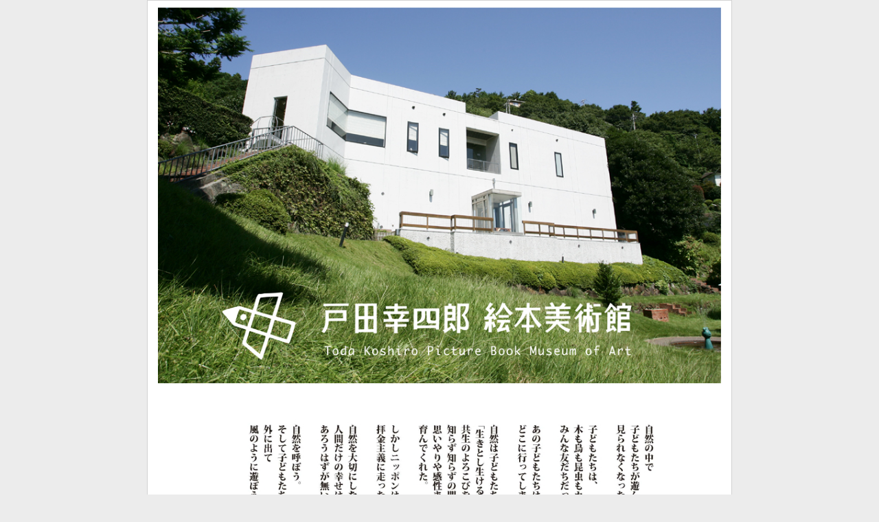

--- FILE ---
content_type: text/html; charset=UTF-8
request_url: https://www.todaart.jp/103338.html
body_size: 8968
content:
<!DOCTYPE HTML PUBLIC "-//W3C//DTD XHTML 1.0 Transitional//EN" "http://www.w3.org/TR/xhtml1/DTD/xhtml1-transitional.dtd">
<html xmlns="http://www.w3.org/1999/xhtml" xmlns:fb="http://ogp.me/ns/fb#">
<head>
<meta http-equiv="Content-Language" content="ja" />
<meta http-equiv="Content-Type" content="text/html; charset=UTF-8" />
<meta http-equiv="Content-Style-Type" content="text/css" /><meta charset="utf-8">
<meta name="description" content="伊豆の玄関口・熱海の静かな山の中腹にある絵本美術館。温泉の街・熱海では数少ない、子供と一緒に楽しめる観光スポットです。子連れのおでかけに、こどもとゆっくり遊ぶ時間を…。大人同士でも、カフェだけのご利用も、もちろんOKです。【公式ガイド版】 - 1月に来館されたお客様の声。" />
<meta name="keywords" content="伊豆,熱海,観光,子供,こども,子ども,遊ぶ,子連れ,おでかけ,美術館,絵本," />
<meta property="twitter:card" content="summary">
<meta property="og:url" content="https://www.todaart.jp/103338.html"/>
<meta property="og:type" content="article">
<meta property="og:site_name" content="戸田幸四郎絵本美術館"/>
<meta property="og:title" content="1月に来館されたお客様の声。"/>
<meta property="og:image" content="https://www.todaart.jp/toda/blog_header.jpg">
<meta property="og:description" content="1月に来館されたお客様の声です。　2日　・岐阜県高山市から来ました。ふと立ち寄ったこの絵本美術館。　とってもかわいらしく、独特の雰囲気が良かったです。　Kさん　・同じく高山市から来ました。物語の中の絵...">

<link rel="stylesheet" href="/static/css/theme/1/main.css" />
<link rel="stylesheet" href="/static/css/theme/1/color/0.css" />
<link rel="stylesheet" href="/static/css/ck_style.css" />
<link rel="stylesheet" href="/static/js/magnific-popup/magnific-popup.css">
<link rel="alternate" type="application/rss+xml" href="https://www.todaart.jp/rss1">
<link rel="alternate" type="application/rss+xml" href="https://www.todaart.jp/rss2">
<link rel="sitemap" type="application/xml" href="https://www.todaart.jp/sitemap.xml">
<title>1月に来館されたお客様の声。 - 戸田幸四郎絵本美術館</title>
<script src="/static/js/jquery-1.8.3.min.js"></script>
<script src='/static/js/jquery.cookie.js'></script>
<script src="/static/js/jquery.url.js"></script>
<script src="/static/js/magnific-popup/jquery.magnific-popup.min.js"></script>
<script src="/static/js/common.js"></script>
<script src="https://cdn.jsdelivr.net/combine/npm/fitie@1.0.0/lib/fitie.js,npm/fitie@1.0.0/lib/fitie.init.js"></script>

<script>
$(window).load(function() {
    /* ************** 画像スライダー用 ************** */
    //画像の高さ取得
    var most_h = 0;
    $("img.slider_img").each(function(i, e){
        var h = $(e).height();
        if (most_h < h) most_h = h;
        $("#slideShow").height(most_h);
    });
    //ローテーション
    var interval = 3000;
    

    var flg=0;
    var slide = function(){
        $("img.slider_img").not($("img.slider_img").eq(flg)).fadeOut();
        $("img.slider_img").eq(flg).fadeIn();
        flg++;
        if (flg > $("img.slider_img").length - 1) flg = 0;
    }
    slide();
    setInterval(function() { slide() }, interval);

    /* ********************************************* */
});
</script>

<!-- Global site tag (gtag.js) - Google Analytics -->
<script async src="https://www.googletagmanager.com/gtag/js?id=UA-69750259-1"></script>
<script>
  window.dataLayer = window.dataLayer || [];
  function gtag(){dataLayer.push(arguments);}
  gtag('js', new Date());

  gtag('config', 'UA-69750259-1');
</script>


<style type="text/css">
body {
    
    
    
}
#header_img_box {
    background: url(/blog_header.jpg?t=1769988866) center top no-repeat;
    background-size: contain;
    color: #FFFEFA;
}
#header_img_box h1 {
    font-weight: bold;
    font-style: italic;
    font-size: 72px;
}
#kiji_area a:link, #kiji_area a:visited, #kiji_area a:active,
.free_area a:link, .free_area a:visited, .free_area a:active {
    
}
</style>
</head>
<script src="/access.js"></script>
<body>
<!-- プレビュー用 __freespace1__ __freespace2__ __freespace3__ __freespace7__ -->
<div id="all_wrap">
    <div id="all_wrap_inner">
        <div id="header_area">
            <a class ="top_link" href="/">
                <div id="header_img_box" class="preview_edit_area1 preview_edit_area12 preview_edit_area13">
                    <p><br />
</p>
                </div>
            </a>
            <div id="header_freespace" class="preview_edit_area5">
            <div class="freespace free_area"><div style="text-align:center;"><a href="http://toda-design.com/?mode=grp&amp;gid=1457677"><img alt="美術館・詩" height="329" hspace="3" src="/toda/thumbnail/111643_1024_413.jpg" vspace="3" width="814" /></a></div>

<div style="text-align:center;">&nbsp;</div>

<div style="text-align:center;">&nbsp;</div>

<div style="text-align:center;"><a fileopen="/toda/file/5185_jpg.html;width=600;height=400;scroll=no;" href="/toda/file/5185.jpg"><img alt="絵本原画1" border="0" class="pict" height="106" hspace="3" src="/toda/file/s5185.jpg" width="160" /></a> <a fileopen="/toda/file/5186_jpg.html;width=600;height=400;scroll=no;" href="/toda/file/5186.jpg"><img alt="あいうえおえほん" border="0" class="pict" height="106" hspace="3" src="/toda/file/s5186.jpg" width="160" /></a> <a fileopen="/toda/file/5187_jpg.html;width=600;height=400;scroll=no;" href="/toda/file/5187.jpg"><img alt="名作絵本" border="0" class="pict" height="106" hspace="3" src="/toda/file/s5187.jpg" width="160" /></a> <a fileopen="/toda/file/5188_jpg.html;width=600;height=400;scroll=no;" href="/toda/file/5188.jpg"><img alt="オリジナルグッズ" border="0" class="pict" height="106" hspace="3" src="/toda/file/s5188.jpg" width="160" /></a></div>

<div>&nbsp;
<div style="text-align:center;">&nbsp;</div>

<div><font size="3"><b>　　　　　</b></font></div>

<div>&nbsp;</div>

<div style="text-align: center;">&nbsp;</div>

<div style="text-align: center;">&nbsp;</div>

<div style="text-align: center;"><font size="5"><b>毎週、火・水・木が休館日となります。</b></font></div>

<div style="text-align: center;"><font size="5"><b>(祝祭日は開館)</b></font></div>

<div style="text-align: center;">&nbsp;</div>

<div style="text-align: center;"><font size="5"><b>開館時間10:00〜16：30,最終入館は16時です。</b></font></div>

<div style="text-align: center;">&nbsp;</div>

<div style="text-align: center;">&nbsp;</div>

<div style="text-align: center;">&nbsp;</div>

<div style="text-align: center;">&nbsp;</div>

<div style="text-align: center;">&nbsp;</div>

<div style="text-align: center;">&nbsp;</div>

<div>
<div>&nbsp;</div>

<div>&nbsp;</div>
</div>

<div>&nbsp;</div>
</div>
</div>
            </div>
            <div id="search_box">
            <form action="/search" method="get">
                <input type="text" size="35" value="" name="keyword" class="text-space">
                <input align="top" type="submit" value="検索">
            </form>
            </div>
            <div id="pankuzu">
                <span><a href="/">トップ</a> </span><span>　&gt; <a href="/genre/361/1.html">お客さま</a> </span>
                <span>　&gt; 1月に来館されたお客様の声。</span>
            </div>
        </div>
        <div id="contents_area" class="clear-fix">
            <div id="side_menu_box">

                <div id="smenu_menu" class="sbox preview_edit_area2">
                        <div class="title_btn_p title_btn_menu"><p class="title_btn_inner">メニュー</p></div>
                        <ul>
                            <li class="b_menu">
                                <a class="menu_btn_bg" href="https://www.todaart.jp/" >トップページ</a>
                            </li>
                            <li class="b_menu">
                                <a class="menu_btn_bg" href="https://www.todaart.jp/3035.html" >絵本美術館どんなとこ？</a>
                            </li>
                            <li class="b_menu">
                                <a class="menu_btn_bg" href="https://www.todaart.jp/130946.html" >休み・開館時間・入館料</a>
                            </li>
                            <li class="b_menu">
                                <a class="menu_btn_bg" href="https://www.todaart.jp/3009.html" >Museum Cafe</a>
                            </li>
                            <li class="b_menu">
                                <a class="menu_btn_bg" href="https://www.todaart.jp/8920.html" >戸田幸四郎について</a>
                            </li>
                            <li class="b_menu">
                                <a class="menu_btn_bg" href="https://www.todaart.jp/3006.html" >アクセス</a>
                            </li>
                            <li class="b_menu">
                                <a class="menu_btn_bg" href="https://www.todaart.jp/3033.html" >車のための詳しい道案内</a>
                            </li>
                            <li class="b_menu">
                                <a class="menu_btn_bg" href="https://www.todaart.jp/3034.html" >お問い合わせ</a>
                            </li>
                        </ul>
                        <div class="title_btn_p title_btn_menu"><p class="title_btn_inner">ジャンル</p></div>
                        <ul>
                            <li class="b_menu">
                                <a class="menu_btn_bg" href="https://www.todaart.jp/genre/332/1.html" >お知らせ</a>
                            </li>
                            <li class="b_menu">
                                <a class="menu_btn_bg" href="https://www.todaart.jp/genre/335/1.html" >美術館のこと</a>
                            </li>
                            <li class="b_menu">
                                <a class="menu_btn_bg" href="https://www.todaart.jp/genre/333/1.html" >絵本のこと</a>
                            </li>
                            <li class="b_menu">
                                <a class="menu_btn_bg" href="https://www.todaart.jp/genre/361/1.html" >お客さま</a>
                            </li>
                            <li class="b_menu">
                                <a class="menu_btn_bg" href="https://www.todaart.jp/genre/570/1.html" >ショップのこと</a>
                            </li>
                            <li class="b_menu">
                                <a class="menu_btn_bg" href="https://www.todaart.jp/genre/360/1.html" >カフェのこと</a>
                            </li>
                            <li class="b_menu">
                                <a class="menu_btn_bg" href="https://www.todaart.jp/genre/1037/1.html" >紹介されました</a>
                            </li>
                            <li class="b_menu">
                                <a class="menu_btn_bg" href="https://www.todaart.jp/genre/362/1.html" >そのほか</a>
                            </li>
                        </ul>
                </div>
                <div id="smenu_freespace" class="preview_edit_area6">
                    <div class="freespace free_area"><a href="http://toda-design.com"><img alt="戸田デザイン研究室公式サイト" height="72" hspace="3" src="/toda/thumbnail/111625_1024_390.jpg" vspace="3" width="190" /></a><br />
<a href="http://toda-design.com/?mode=grp&amp;gid=1457677"><img alt="お買い物はこちら。" height="54" hspace="3" src="/toda/thumbnail/111632_1024_293.jpg" vspace="3" width="190" /></a></div>
                </div>
                <div id="smenu_qr">
                    <p class="title_btn_p"><img src="/static/image/theme/1/s_btn_qr.jpg" alt="ケータイサイトQRコード" /></p>
                    <div class="info_box"><img src="/barcode.gif" alt="ケータイサイトQRコード"></div>
                </div>
                <div id="smenu_rss" class="info_box">
                    <p><a href="/rss2">RSS2.0</a></p>
                </div>
            </div>
            <div id="contents_box">
                <div id="contents">
<!-- プレビュー用 __freespace9__ -->
<div class="bg_corner_bottom">
    <div class="bg_corner_top preview_edit_area">
        <div class="bg_corner_middle">
            <div class="inner_line">
                <h1 class="title">1月に来館されたお客様の声。</h1>
                <div id="widgets"><div class="fb-like" data-href="https://www.todaart.jp/103338.html" data-layout="button_count" data-action="like" data-show-faces="false" data-share="false"></div>

                </div>
                <div id="kiji_area"><div>1月に来館されたお客様の声です。<br />
<br />
<span style="font-size:10.5pt"><span style="font-family:"><span style="font-family:01フロップデザイン">2日</span></span><br />
<span style="font-family:"><span style="font-family:01フロップデザイン">・岐阜県高山市から来ました。ふと立ち寄ったこの絵本美術館。<br />
　とってもかわいらしく、独特の雰囲気が良かったです。　　　Kさん<br />
<br />
・同じく高山市から来ました。物語の中の絵のテイスト、<br />
　それといい意味で反するメッセージ性、すごく考えさせられる内容を<br />
　ほんわかやさしいタッチで伝えてくれる作品いっぱいでした。<br />
　　　　　　　　　　　　　　　　　　　　　　　　　　　　　Hさん<br />
<br />
3日<br />
・お正月の家族旅行で熱海に来ました。<br />
　以前からこちらの美術館の事は知っていたのですが、中々タイミングが<br />
　なくて、今回はこちらメインの予定を組んできました(笑)<br />
　とてもかわいらしい絵本と壁一面の絵、本当にのんびりとした時間を<br />
　楽しく過ごす事が出来ました。<br />
　　　　　　　　　　　　　　　　　　　　　　　　　　　　&nbsp; Mさん埼玉県<br />
<br />
・伊豆から来たのですが、遠くから来て良かったと思いました。<br />
　戸田幸四郎さんの本からはいろいろなことが学べます。<br />
　私は『おいたてられた２匹のカエル』をよみました。<br />
　この本からは自然の大切さを学べました。<br />
　どの絵本も今後に生かせるし、絵も可愛いです。　　　　　　Aさん<br />
<br />
・東京の福生市から来ました。カエル、ツル、あおむし、てんとうむし、<br />
　戸田幸四郎さんの絵本の中はいのちで溢れていますね。<br />
　精一杯生きる命は鮮やかで美しいです。<br />
　全ての&rdquo;いのち&rdquo;が彩りあるものになりますように。　　　　　Aさん<br />
<br />
・家族３人で福生からきました。絵本は娘が子供のころに<br />
　何冊か家にありました。素敵な時間をありがとうございます。<br />
　　　　　　　　　　　　　　　　　　　　　　　　　　　　　Nさん<br />
<br />
4日<br />
・ここに来るために今回旅行を組みました。<br />
　原画は本当にすてき！<br />
　絵本の絵ではわからない筆づかいを感じ、嬉しくなりました。　<br />
　もっとゆっくり書きたいけれど子どもがあちこち行きたがり&hellip;<br />
　上の子は、DVDをくいいいるように見て、下の子は、お庭へ。<br />
　すてきな美術館ですね。<br />
<br />
・横浜から伊豆旅行の帰りに寄りました。<br />
&nbsp;『あいうえおえほん』を読んでから、一度はこちらに来てみたいと<br />
　思っていました。絵本とは違い、壁に飾られているとまた素敵ですね。<br />
　お土産もたくさん買ってしまいそうです。<br />
<br />
・よこはまからきました。　　　　　　　　　　　　　　　 T.I＆T.Mちゃん<br />
<br />
・お正月の旅行で熱海に来ました。私の家に、<br />
&nbsp;『-こどもがはじめてであう-にっぽん地図絵本』があって、<br />
　とだこうしろうさんの作品をほかにもみてみたいとおもいきました。<br />
　自分でつくるえほんも買って作ってみたいです。<br />
　あざやかないろづかいで可愛かったです。ひょうしをみてつづきを<br />
　よみたくなるような本ばかりでした。<br />
　たのしいじかんをすごせました。　　　　　　　　　　　　　Yちゃん<br />
<br />
5日　　　　　　　　　　　　　　　　　　　　　　　　　　　　　<br />
・千葉からリフレッシュのために伊豆高原に向かう途中に立ち寄りました。<br />
　偶然昨夜、&rdquo;風の谷の○ウシカ&rdquo;をテレビでみました。自然界の中に<br />
　私たち人間が居ることを、幼い子どもたちに伝えて行きたい。<br />
　幸四郎さんの作品、沢山読ませてあげたい。<br />
　昨年12月、私たちにもかわいい孫が産まれました。<br />
　思わず『あいうえおえほん』手にしてしまいました&hellip;。<br />
<br />
・娘と２人で寄ってみました。たくさんかわいい絵があり、<br />
　これは？これは？と質問ぜめに。たのしかったようでなにより。<br />
<br />
・とおちゃんかあちゃんながいきしてね。<br />
<br />
・千葉県から来ました。子どもは寝てしまって残念&hellip;<br />
&nbsp;『あいうえおえほん』などのシンプルでかわいらしい絵が印象的ですが、<br />
&nbsp;『竜のはなし』や『走れメロス』などの絵本の絵はまた力強い筆づかいで、<br />
　こちらもすてきだと思いました。<br />
&nbsp;『おいたてられた２匹のカエル』がかわいそうでしたが、<br />
　最後、きれいな水がみつかってよかったです。<br />
　たくさんの子どもに読んでほしいです。<br />
<br />
7日<br />
・大人になって絵本を読み返すと、そのメッセージの大きさに<br />
　深く考えさせられます。人も動物ならばやはりやさしい心は先人が<br />
　教えていかなければいけないですね。そうでなければ、ケモノにも<br />
　なってしまうかも知れません。<br />
　教えるのは偉人でも学校の先生でもなく、親なのだと、それが<br />
　子育てをする者の責任でもあるのだと感じました。<br />
　絵本は伝えるものではなく、伝えるきっかけを与えてくれるもの<br />
　なのかも知れません。絵本の深さを知ったのは、たった今、大人に<br />
　なってからでしたから。<br />
　たくさん子供と話し合って下さいとの作者のメッセージ、深く深く、<br />
　考えさせられました。<br />
<br />
・去年うまれたそうた君にいっぱい読んであげたい絵本ばかりです。<br />
　きっと大きくなっても心にのこってくれることと思います。<br />
　私も一緒にあたたかい気持ちをもらえると思います。<br />
　絵本を大切にする、そんな子供になって欲しいと思いました。<br />
　心の潤いをありがとう。<br />
　　　　　　　　　　　　　　　　　　　　　　　　　おばあちゃんより<br />
<br />
12日<br />
・10年以上前に来たよ。今日は誕生日。なつかしく、また来ました。<br />
　やっぱり、かわいらしいタッチの絵本ですね。<br />
<br />
・茅ヶ崎よりきました。生後６ヶ月の娘とはじめての旅行。<br />
　道の途中でみつけて、絵本好きの娘のために来館。大正解！！<br />
　私も大スキな戸田さんの絵本、娘へプレゼント。　　　　　　Kさん<br />
<br />
20日<br />
・たのしいです。あやねちゃんの生まれた日をおいわいしました。<br />
<br />
21日<br />
・今日は娘と主人と３人で東京から遊びにきました。<br />
　娘はカエルに夢中です。<br />
<br />
26日<br />
・あ〜今の生活考えさせられる&hellip;<br />
　カエルちゃんいつまでもしあわせに。<br />
<br />
27日<br />
・愛知県から来ました！とってもかわいい絵にほっこり。<br />
<br />
・同じく愛知県から来ました。<br />
　展示されている絵本、読むと考えさせられました。<br />
　とってもかわいかったです！<br />
<br />
・山梨から来ました！普段からみて楽しんいる戸田さんの絵本。<br />
　１歳の息子も見たことのある絵を指さしてうれしそうでした。<br />
　今度はあたたかくなったらのんびり外であそびたいなぁ〜<br />
<br />
・ちょっとぼくには早かった！でも、大好きな &rdquo;なべ&rdquo;、&rdquo;はさみ&rdquo;、&rdquo;ふね&rdquo;の<br />
　イラストをみつけていっぱいゆびでさしました！<br />
　　　　　　　　　　　　　　　　　　　　　　　　　　　　　Tくん1歳<br />
<br />
・神奈川県辻堂からきました。何年も前にボンホルムに泊まらして頂き、<br />
　復活してもらえないかと思っている１人です。<br />
<br />
31日<br />
・東京都世田谷区から来ました。<br />
　かわいい絵でとても温かい気持ちになりました。<br />
　３才の息子が『竜のはなし』を怖がって、ビデオが流れる度に騒いでしまい、<br />
　申し訳ありませんでした&hellip;</span></span></span><br />
<br />
　　　　　　　</div>

<div>たくさんのお声をありがとうございました。<br />
今月、 3月 26(火)・27(水)は、通常は休館ですが、<br />
春休み期間のため開館いたします。ぜひお立ち寄りください！<br />
<br />
<br />
　　　　　　　　　　　　　　　　　　　　　　　　　　　　　　　　く</div>

                </div>
                <div style="text-align: right;">at&ensp;2019/03/07 09:45:16</div>
                
<link rel="stylesheet" href="/static/css/theme/item_pager.css">
<div id="paging">
    <p class="genre"><a class="genre_a" href="/genre/361/1.html">"お客さま"の関連記事</a></p>
    <div id="page_nav">
        <a class="nav_card nav_previous" href="/102530.html">
            <div class="nav_img">
                <img src="/toda/no_img.jpg" class="thumbnail">
                <div class="mask">
                    <div class="caption">&lt;</div>
                </div>
            </div>
            <p class="nav_title">12月に来館されたお客様の声。</p>
        </a>
        <a class="nav_card nav_next" href="/104593.html">
            <div class="nav_img">
                <img src="/toda/no_img.jpg" class="thumbnail">
                <div class="mask">
                    <div class="caption">&gt;</div>
                </div>
            </div>
            <p class="nav_title">2月に来館されたお客様の声。</p>
        </a>
    </div>
</div>

            </div>
        </div>
    </div>
</div>
<!--
<rdf:RDF xmlns:rdf="http://www.w3.org/1999/02/22-rdf-syntax-ns#"
         xmlns:trackback="http://madskills.com/public/xml/rss/module/trackback/"
         xmlns:dc="http://purl.org/dc/elements/1.1/">
<rdf:Description
    rdf:about="https://www.todaart.jp/103338.html"
    dc:title="1月に来館されたお客様の声。"
    dc:identifier="https://www.todaart.jp/103338.html"
    dc:subject="お客さま"
    dc:description="1月に来館されたお客様の声です。　2日　・岐阜県高山市から来ました。ふと立ち寄ったこの絵本美術館。　とってもかわいらしく、独特の雰囲気が良かったです。　Kさん　・同じく高山市から来ました。物語の中の絵のテイスト、　それといい意味で反するメッセージ性、すごく考えさせられる内容を　ほんわかやさしいタッチで伝えてくれる作品いっぱいでした。　Hさん　3日　・お正月の家族旅行で熱海に来ました。　以前からこちらの美術館の事は知っていたのですが、中々タイミングが　なくて、今回はこちらメインの予定を組んできまし..."
    dc:creator="戸田幸四郎絵本美術館"
    dc:date="2019-03-07T09:45:16+09:00" />
</rdf:RDF>
-->
</div>
            </div>
            <div class="clear_both"></div>
        </div>
        <div id="footer_area">
            <p id="pagetop_box" class="clear-fix"><a href="#" class="btn_page_top"><span>このページのトップへ</span></a></p>
            <div id="footer_link_box">
                <ul>
                    <li><a href="https://www.todaart.jp/" >トップページ</a></li>
                    <li><a href="https://www.todaart.jp/3035.html" >絵本美術館どんなとこ？</a></li>
                    <li><a href="https://www.todaart.jp/130946.html" >休み・開館時間・入館料</a></li>
                    <li><a href="https://www.todaart.jp/3009.html" >Museum Cafe</a></li>
                    <li><a href="https://www.todaart.jp/8920.html" >戸田幸四郎について</a></li>
                    <li><a href="https://www.todaart.jp/3006.html" >アクセス</a></li>
                    <li><a href="https://www.todaart.jp/3033.html" >車のための詳しい道案内</a></li>
                    <li><a href="https://www.todaart.jp/3034.html" >お問い合わせ</a></li>
                    <li><a href="https://www.todaart.jp/genre/332/1.html" >お知らせ</a></li>
                    <li><a href="https://www.todaart.jp/genre/335/1.html" >美術館のこと</a></li>
                    <li><a href="https://www.todaart.jp/genre/333/1.html" >絵本のこと</a></li>
                    <li><a href="https://www.todaart.jp/genre/361/1.html" >お客さま</a></li>
                    <li><a href="https://www.todaart.jp/genre/570/1.html" >ショップのこと</a></li>
                    <li><a href="https://www.todaart.jp/genre/360/1.html" >カフェのこと</a></li>
                    <li><a href="https://www.todaart.jp/genre/1037/1.html" >紹介されました</a></li>
                    <li><a href="https://www.todaart.jp/genre/362/1.html" >そのほか</a></li>
                </ul>
            </div>
            <div id="footer_copyright">
                <address class="address_text">Copyright (c) Toda design All rights reserved.</address>
                <p id="comlog_link"><a target="_blank" href="http://cloud.comlog.jp/">POWERED&nbsp;BY&nbsp;&nbsp;COMLOG CLOUD</a>
                </p>
            </div>
        </div>
    </div>
</div>
<!-- ヘッダー画像の調整 -->
<script>
    (async() => {
        const headerImgBox = document.getElementById("header_img_box");
        if (headerImgBox) {
            let background = window.getComputedStyle(headerImgBox).getPropertyValue('background-image');
            const path = background.replace(/url\("?(.+?)"?\)/, "$1");
            const img = new Image();
            img.src = path;
            await img.decode();
            const width = img.width;
            const height = img.height;
            const boxHeight = width > 820 ? (820 * height / width) : height;
            headerImgBox.style.height = `${boxHeight}px`;
        }
    })();
</script>


--- FILE ---
content_type: text/css
request_url: https://www.todaart.jp/static/css/theme/1/color/0.css
body_size: 711
content:
@charset "utf-8";
/* CSS Document */

/*=========================*/

body{
	background-color: #ECECEC;
}


#all_wrap{
	background-color: #FFFFFF;
	border: solid 1px #D2D2D2;
	width: 850px;
	_width: 852px;
}


#header_img_box{
	background: url(/static/image/theme/1/0019_b.jpg) center top no-repeat;
}



a:link,
a:visited,
a:active{
	 color: #5B8CC8;
	 text-decoration: underline;
}


a:hover{
	 color: #5B8CC8;
	 text-decoration: none;
}



/*============= #side_menu_box =================*/

#smenu_toiawase a:link,
#smenu_toiawase a:visited,
#smenu_toiawase a:active{
	background: url(/static/image/theme/1/btn_01_toiawase.jpg) left top no-repeat;
}
#smenu_toiawase a:hover{
	background: url(/static/image/theme/1/btn_01_toiawase_o.jpg) left top no-repeat;
}


#smenu_toiawase{
	border-bottom: solid 4px #C01920;
}



#side_menu_box .title_btn_p{
	border-bottom: solid 4px #5B8CC8;
}


/*============================================*/

#smenu_menu span,
#smenu_menu a:link,
#smenu_menu a:visited,
#smenu_menu a:active{
	text-decoration: none;
	font-weight: bold;
	background: url(/static/image/theme/1/m_list_01.jpg) left center no-repeat #FFFFFF;
	color: #666666;
}

#smenu_menu a:hover{
	text-decoration: none;
	font-weight: bold;
	background: url(/static/image/theme/1/m_list_01_o.jpg) left center no-repeat #D2E0F0;
	color: #5B8CC8;
}


/*============================================*/

#smenu_genre a:link,
#smenu_genre a:visited,
#smenu_genre a:active{
	text-decoration: none;
	font-weight: bold;
	background: url(/static/image/theme/1/j_list_01.jpg) left center no-repeat #FFFFFF;
	color: #666666;
}

#smenu_genre a:hover{
	text-decoration: none;
	font-weight: bold;
	background: url(/static/image/theme/1/j_list_01_o.jpg) left center no-repeat #D2E0F0;
	color: #5B8CC8;
}

/*============================================*/

#smenu_rss p{
	background-color: #5B8CC8;
}

#smenu_rss p a:link,
#smenu_rss p a:visited,
#smenu_rss p a:active{
	color: #FFFFFF;
	background-color: #5B8CC84;
	border: none;
}

#smenu_rss p a:hover{
	color: #FFFFFF;
	background-color: #5B8CC8;
}






/*============================================*/

h2.title_box{
	border-bottom: #D1C9B3 solid 1px;
}



#new_items_box dl a:link,
#new_items_box dl a:visited,
#new_items_box dl a:active{
	 color: #5B8CC8;
	 text-decoration: none;
}

#new_items_box dl a:hover{
	 color: #5B8CC8;
	 text-decoration: underline;
}


dd.n_items_title{
	border-bottom: 1px dotted #D1C9B3;
}



.btn_more{
	background: url(/static/image/theme/1/more_list_01.jpg) left center no-repeat;
}


/*============================================*/


#pagetop_box{
	border: none;
	border-bottom: solid 3px #5B8CC8;
}



#pagetop_box a:link,
#pagetop_box a:visited,
#pagetop_box a:active,
#pagetop_box a:hover{
	background: url(/static/image/theme/1/btn_page_top.jpg) left top no-repeat
}

/*============================================*/

#footer_link_box{
	border: none;
	border-bottom: dotted 1px #5B8CC8;
}


#footer_freespace{
	border-bottom: dotted 1px #5B8CC8;
}


#footer_copyright{
	border: none;
	border-top: solid 3px #5B8CC8;
	color: #5B8CC8;
	}

h1.title{
	border-bottom: #D1C9B3 solid 1px;
}



